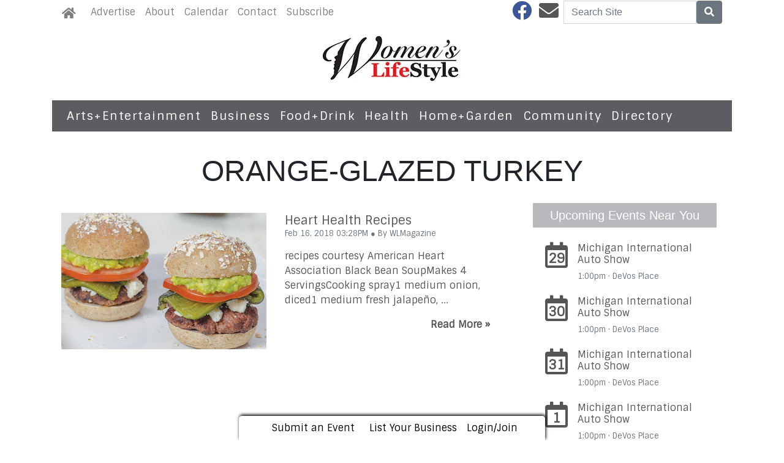

--- FILE ---
content_type: text/html; charset=utf-8
request_url: https://www.womenslifestyle.com/article_tags/orange-glazed-turkey
body_size: 6471
content:
<!DOCTYPE html>
<html lang='en'>
<head>
<title>Tag: orange-glazed turkey | Women&#39;s Lifestyle Magazine </title>
<meta charset='utf-8'>
<meta content='LocablePublisherNetwork.com' name='generator'>
<meta content='width=device-width, initial-scale=1' name='viewport'>
<meta http-equiv="X-UA-Compatible" content="IE=edge,chrome=1">
<meta content='122882951100578' property='fb:app_id'>
<meta property="og:title" content="Tag: orange-glazed turkey | Women&#39;s Lifestyle Magazine " /><meta name="description" content="Find orange-glazed turkey articles on Women&#39;s Lifestyle Magazine." /><meta property="og:description" content="Find orange-glazed turkey articles on Women&#39;s Lifestyle Magazine." /><meta property="og:type" content="website" /><link rel="canonical" href="https://www.womenslifestyle.com/article_tags/orange-glazed-turkey" /><meta property="og:url" content="https://www.womenslifestyle.com/article_tags/orange-glazed-turkey" />

<meta name="csrf-param" content="authenticity_token" />
<meta name="csrf-token" content="s6PLgd53+TXYv/f+/vMKLUtfckSYco8PKZ/+w2hPme6IRLvhtjsOIDYv4FyfH3XFZhDIZgzucGnpIs5paYjG7Q==" />
<link rel="shortcut icon" type="image/x-icon" href="//cdn0.locable.com/assets/favicon-01526a03e76ee99373d957d3f48eb9c426ccc37e023838c62f4fd9cb76c11699.ico" />
<link rel="stylesheet" media="screen" href="//cdn0.locable.com/assets/application-62f8b7e3041b5cf8e2ccd1ed4ff8310bd71005f5f4cc4a161c1ed9ed43c8d23f.css" />
<link rel="stylesheet" media="print" href="//cdn3.locable.com/assets/print-fe1b40859b2ebf3b0a55c395ad974b40f3dc0afb58a59f937c6ab67b342c3f65.css" />
<script src="https://cdn.usefathom.com/script.js" data-site="LQWTDYKU" defer></script>

<style>
  h1.custom-headers, h2.custom-headers, h3.custom-headers, h4.custom-headers, h5.custom-headers, h6.custom-headers {font-family: 'Rufina', serif;} p, li, a {font-family: 'Sintony', sans-serif;}.custom-header, .custom-header a {color: #ffffff !important; }.custom-header {background-color: #bab8bd !important; }.custom-header {text-align: center !important; }#main-nav .navbar-nav .nav-link, .classic-nav .navbar-brand .navbar-text, #main-nav .navbar-toggler span {color:  !important;} #main-nav .navbar-toggler {border-color:  !important;}#main-nav .navbar-nav .nav-link:hover, .classic-nav .navbar-brand:hover .navbar-text {color:  !important;}#main-nav .navbar-nav .nav-link:hover, .classic-nav .navbar-brand:hover .navbar-text {background-color:  !important;}.public #main-nav .container, .dco #main-nav .container, .admin #main-nav, .admin #main-nav .container {background-color:  !important;}#main-nav .dropdown-item {color:  !important;}#main-nav .dropdown-item:hover {color:  !important;}#main-nav .dropdown-item:hover {background-color:  !important;}#main-nav .dropdown-menu {background-color:  !important;}#secondary-nav .navbar-nav .nav-link, #secondary-nav a {color: #ffffff !important;}#secondary-nav .navbar-nav .nav-link:hover, #secondary-nav a:hover {color:  !important;}#secondary-nav .navbar-nav .nav-link:hover, #seconary-nav a:hover {background-color:  !important;}#secondary-nav nav {background-color: #5d5d61 !important;}#secondary-nav .navbar-nav .dropdown-menu .nav-link {color:  !important;}#secondary-nav .navbar-nav .dropdown-menu .nav-link:hover {color:  !important;}#secondary-nav .navbar-nav .dropdown-menu .nav-link:hover {background-color:  !important;}#secondary-nav .dropdown-menu {background-color:  !important;}#secondary-nav .navbar-nav .nav-link, #secondary-nav a {font-size: 1.2rem !important; line-height: 1.2rem; letter-spacing: 1.5px;}.col-menu li a, .simple-footer li a, #copyright p.text-muted a {color:  !important; }.col-menu li a:hover, .simple-footer li a:hover, #copyright p.text-muted a:hover {color:  !important; }#footer p, #footer h6, #copyright p {color:  !important; }.places #copyright, .places #footer, #copyright .container, #footer .container {background-color:  !important; }
</style>
<style>
  @media only screen and (max-width: 600px) {
  .at-share-dock.atss {bottom: 70px!important;}
  }
</style>

</head>


<body class='classic-header public'>
<a class="sr-only" href="#content">Skip to main content</a>
<div class='fixed-top' data-toggle='affix'>
<section id='main-nav'>
<div class='container theme-shadow bg-white'>
<nav class='classic-nav navbar navbar-expand-lg navbar-light'>
<a class="navbar-brand" href="/"><span class='navbar-text fas fa-home' style='position:relative;top:2px'></span>
</a><button aria-controls='navbarContent' aria-expanded='false' aria-label='Toggle navigation' class='navbar-toggler' data-target='#navbarContent' data-toggle='collapse' type='button'>
<span class='fas fa-bars'></span>
</button>
<div class='collapse navbar-collapse' id='navbarContent'>
<ul class='navbar-nav mr-lg-auto' style='white-space: nowrap;'>
<li class='nav-item page-307744-nav'><a class="nav-link" href="/pages/advertise">Advertise</a></li>
<!-- = link_to display_options['label'], nav_object(nav_element), target: ('_blank' unless !display_options['target_blank']), class: ("#{myclass} #{'d-none d-sm-block' unless !display_options['mobile']} #{nav_element}-nav") -->
<li class='nav-item page-307742-nav'><a class="nav-link" href="/pages/about-us">About</a></li>
<!-- = link_to display_options['label'], nav_object(nav_element), target: ('_blank' unless !display_options['target_blank']), class: ("#{myclass} #{'d-none d-sm-block' unless !display_options['mobile']} #{nav_element}-nav") -->
<li class='calendar-nav nav-item'><a class="nav-link" href="/calendar">Calendar</a></li>
<!-- = link_to display_options['label'], nav_object(nav_element), target: ('_blank' unless !display_options['target_blank']), class: ("#{myclass} #{'d-none d-sm-block' unless !display_options['mobile']} #{nav_element}-nav") -->
<li class='nav-item page-307743-nav'><a class="nav-link" href="/pages/contact-us">Contact</a></li>
<!-- = link_to display_options['label'], nav_object(nav_element), target: ('_blank' unless !display_options['target_blank']), class: ("#{myclass} #{'d-none d-sm-block' unless !display_options['mobile']} #{nav_element}-nav") -->
<li class='nav-item page-339594-nav'><a class="nav-link" href="/pages/subscribe">Subscribe</a></li>
<!-- = link_to display_options['label'], nav_object(nav_element), target: ('_blank' unless !display_options['target_blank']), class: ("#{myclass} #{'d-none d-sm-block' unless !display_options['mobile']} #{nav_element}-nav") -->
<div class='dropdown-divider d-inline d-lg-none'></div>

<div class='d-lg-none'>
<li class='category-101-nav nav-item theme-menu-toggle' data-toggle='category-101'>
<!-- = link_to category_path(article_category.permalink) do -->
<a class="nav-link" href="/categories/arts-entertainment">Arts+Entertainment
<b class='caret'></b>
</a></li>
<li class='category-776-nav nav-item theme-menu-toggle' data-toggle='category-776'>
<!-- = link_to category_path(article_category.permalink) do -->
<a class="nav-link" href="/categories/business">Business
<b class='caret'></b>
</a></li>
<li class='category-113-nav nav-item theme-menu-toggle' data-toggle='category-113'>
<!-- = link_to category_path(article_category.permalink) do -->
<a class="nav-link" href="/categories/food-drink">Food+Drink
<b class='caret'></b>
</a></li>
<li class='category-644-nav nav-item theme-menu-toggle' data-toggle='category-644'>
<!-- = link_to category_path(article_category.permalink) do -->
<a class="nav-link" href="/categories/health">Health
<b class='caret'></b>
</a></li>
<li class='category-98-nav nav-item theme-menu-toggle' data-toggle='category-98'>
<!-- = link_to category_path(article_category.permalink) do -->
<a class="nav-link" href="/categories/home-garden">Home+Garden
<b class='caret'></b>
</a></li>
<li class='category-121-nav nav-item theme-menu-toggle' data-toggle='category-121'>
<!-- = link_to category_path(article_category.permalink) do -->
<a class="nav-link" href="/categories/community">Community
<b class='caret'></b>
</a></li>
<li class='directory-nav nav-item theme-menu-toggle' data-toggle='directory'>
<!-- = link_to category_path(article_category.permalink) do -->
<a class="nav-link" href="/businesses">Directory
<b class='caret'></b>
</a></li>
<div class='dropdown-divider d-inline d-lg-none'></div>

<div class='dropdown-divider'></div>
</div>
<div class='d-lg-none'>
<!-- = link_to image_tag('locable-l-icon.png', alt: 'Locable'), :root, class: 'navbar-brand hidden-xs' -->
<li class='nav-item'><a class="nav-link px--lg-2 py-lg-0 submit-event-link" href="/events/new">Submit an Event</a></li>
<li class='nav-item'><a class="nav-link px-lg-2 py-lg-0 create-listing-link" href="/places">List Your Business</a></li>
<li class='nav-item'>
<a class="nav-link px-lg-2 py-lg-0" href="/users/sign_in">Login/Join
</a></li>

<div class='dropdown-divider'></div>
</div>
</ul>
<ul class='navbar-nav ml-lg-auto'>
<ul class='list-inline social-links' style='white-space: nowrap;'>
<li class='list-inline-item mr-2'>
<a target="_blank" class="facebook" href="https://www.facebook.com/WLMAG"><i class='fab fa-facebook fa-2x'></i>
</a></li>
<li class='list-inline-item mr-2'>
<a target="_blank" class="email" href="/pages/contact-us"><i class='fas fa-envelope fa-2x'></i>
</a></li>
</ul>

<form class="form-inline" action="/search" accept-charset="UTF-8" method="get"><input name="utf8" type="hidden" value="&#x2713;" />
<div class='input-group'>
<label class="sr-only" for="q">Search</label>
<input type="text" name="q" id="q" placeholder="Search Site" class="form-control" />
<span class='input-group-btn'>
<button class='btn btn-secondary btn-search'>
<span class='sr-only'>Search</span>
<span class='fas fa-search'></span>
</button>
</span>
</div>
</form>


</ul>
</div>
</nav>
</div>
</section>
</div>

<section id='alerts'>
<div class='container theme-shadow bg-white'>
<div class='d-flex justify-content-center'>

</div>
</div>
</section>
<header>
<section id='masthead'>
<div class='container theme-shadow bg-white'>
<div class='row'>
<div class='col-12'>
<h1 class='p-3'><a href="/"><img alt="Women&#39;s Lifestyle Magazine" class="d-block mx-auto" style="max-width: 100%;" src="//cdn2.locable.com/uploads/logo_image/file/718/womens-lifestyle-logo.jpg" /></a></h1>
</div>
</div>
</div>
</section>

<div class='d-none d-lg-inline'>
<section id='secondary-nav'>
<div class='container theme-shadow bg-white'>
<div class='row py-1'>
<div class='col-sm-12'>
<nav class='navbar navbar-expand-lg navbar-light'>
<!-- %ul#theme-navigation-tabdrop-menu.navbar-nav.mr-auto -->
<ul class='navbar-nav mr-auto flex-wrap' style='white-space: nowrap;'>
<!-- %li.pull-left -->
<!-- = link_to :root do -->
<!-- - if current_site.homepage.present? -->
<!-- = current_site.homepage -->
<!-- - else -->
<!-- %span.fa.fa-home{style: 'font-size:14px;position:relative;top:-1px'} -->
<li class='category-101-nav nav-item theme-menu-toggle' data-toggle='category-101'>
<!-- = link_to category_path(article_category.permalink) do -->
<a class="nav-link" href="/categories/arts-entertainment">Arts+Entertainment
<b class='caret'></b>
</a></li>
<li class='category-776-nav nav-item theme-menu-toggle' data-toggle='category-776'>
<!-- = link_to category_path(article_category.permalink) do -->
<a class="nav-link" href="/categories/business">Business
<b class='caret'></b>
</a></li>
<li class='category-113-nav nav-item theme-menu-toggle' data-toggle='category-113'>
<!-- = link_to category_path(article_category.permalink) do -->
<a class="nav-link" href="/categories/food-drink">Food+Drink
<b class='caret'></b>
</a></li>
<li class='category-644-nav nav-item theme-menu-toggle' data-toggle='category-644'>
<!-- = link_to category_path(article_category.permalink) do -->
<a class="nav-link" href="/categories/health">Health
<b class='caret'></b>
</a></li>
<li class='category-98-nav nav-item theme-menu-toggle' data-toggle='category-98'>
<!-- = link_to category_path(article_category.permalink) do -->
<a class="nav-link" href="/categories/home-garden">Home+Garden
<b class='caret'></b>
</a></li>
<li class='category-121-nav nav-item theme-menu-toggle' data-toggle='category-121'>
<!-- = link_to category_path(article_category.permalink) do -->
<a class="nav-link" href="/categories/community">Community
<b class='caret'></b>
</a></li>
<li class='directory-nav nav-item theme-menu-toggle' data-toggle='directory'>
<!-- = link_to category_path(article_category.permalink) do -->
<a class="nav-link" href="/businesses">Directory
<b class='caret'></b>
</a></li>
<div class='dropdown-divider d-inline d-lg-none'></div>

</ul>
</nav>
</div>
</div>
</div>
</section>

</div>
<section id='pushdown'>
<div class='container theme-shadow bg-white'>
<div class='d-flex justify-content-center'>
<div class='py-3'><broadstreet-zone
        zone-id='pushdown'
        keywords='article_tags, paginated_results, article_orange-glazed-turkey, women-s-lifestyle-magazine'></broadstreet-zone><broadstreet-zone
                  alt-zone-id='pushdown'
                  keywords='article_tags, paginated_results, article_orange-glazed-turkey, women-s-lifestyle-magazine'>
                  </broadstreet-zone></div>
</div>
</div>
</section>
<section id='tag-hero'>
<div class='bg-white container'>
<div class='row'>
<div class='col-12'>
<div class='container'>
<div class='row justify-content-center'>
<div class='col-10'>
<h2 style='font-size: 3em; text-transform: uppercase; text-align: center;'>orange-glazed turkey</h2>
</div>
</div>
</div>
</div>
</div>
</div>
</section>


</header>
<div class='container theme-shadow bg-white' id='content'>
<div class='row'>
<div class='col-12 col-lg-8'>
<section id='tag-archives'>
<div class='container'>
<div class=''>
<div class='row py-3'>
<div class='col-12'>
<div class='undecorate py-3'>
<a class="" href="https://www.womenslifestyle.com/2018/02/16/312147/heart-health-recipes"><div class='row'>
<div class='col-12 col-md-6 mb-3 mb-md-0'>
<img class="img-fluid" src="//cdn2.locable.com/uploads/resource/file/717597/fill/600x400/Beef-Sliders-Feature-.jpg?timestamp=1749454719" />
</div>
<div class='col-12 col-md-6'>
<h5 class='my-0'>Heart Health Recipes</h5>
<p class='small text-muted my-0 p-0'>
Feb 16, 2018 03:28PM
&#x25CF By
WLMagazine
</p>
<p class='my-3'>
recipes courtesy American Heart Association Black Bean SoupMakes 4 ServingsCooking spray1 medium onion, diced1 medium fresh jalapeño, ...
</p>
<strong class='float-right'>Read More &raquo;</strong>
</div>
</div>
</a></div>

</div>
</div>
<div class='row'>
<div class='col-12'>

</div>
</div>
</div>
</div>
</section>

</div>
<div class='col-12 col-lg-4'>
<div class='div' style='width: 300px; margin: auto;'>
<div class='images-sidebar my-3 clearfix'>
<div class='undecorate'>
<div class='my-3'>
<h5 class='px-3 py-2 custom-header'>Upcoming Events Near You</h5>
</div>
</div>
<div id='calendar-widget'>
<div class='undecorate'>
<div class='my-3'>
<a class="undecorate" href="/events/320356/michigan-international-auto-show"><div class='card border-0 m-1'>
<div class='card-body p-1'>
<div class='card-text p-1'>
<div class='media'>
<div class='span fa-stack fa-lg'>
<i class='far fa-calendar fa-stack-2x'></i>
<strong class='fa-stack-1x calendar-text'>
29
</strong>
</div>
<div class='media-body ml-2'>
<h6>
<span class='text-uppercase text-danger'></span>
Michigan International Auto Show
</h6>
<div class='text-muted small' style='margin-bottom: 2px'>
1:00pm
&#183;
DeVos Place
</div>
</div>
</div>
</div>
</div>
</div>
</a><a class="undecorate" href="/events/320356/michigan-international-auto-show"><div class='card border-0 m-1'>
<div class='card-body p-1'>
<div class='card-text p-1'>
<div class='media'>
<div class='span fa-stack fa-lg'>
<i class='far fa-calendar fa-stack-2x'></i>
<strong class='fa-stack-1x calendar-text'>
30
</strong>
</div>
<div class='media-body ml-2'>
<h6>
<span class='text-uppercase text-danger'></span>
Michigan International Auto Show
</h6>
<div class='text-muted small' style='margin-bottom: 2px'>
1:00pm
&#183;
DeVos Place
</div>
</div>
</div>
</div>
</div>
</div>
</a><a class="undecorate" href="/events/320356/michigan-international-auto-show"><div class='card border-0 m-1'>
<div class='card-body p-1'>
<div class='card-text p-1'>
<div class='media'>
<div class='span fa-stack fa-lg'>
<i class='far fa-calendar fa-stack-2x'></i>
<strong class='fa-stack-1x calendar-text'>
31
</strong>
</div>
<div class='media-body ml-2'>
<h6>
<span class='text-uppercase text-danger'></span>
Michigan International Auto Show
</h6>
<div class='text-muted small' style='margin-bottom: 2px'>
1:00pm
&#183;
DeVos Place
</div>
</div>
</div>
</div>
</div>
</div>
</a><a class="undecorate" href="/events/320356/michigan-international-auto-show"><div class='card border-0 m-1'>
<div class='card-body p-1'>
<div class='card-text p-1'>
<div class='media'>
<div class='span fa-stack fa-lg'>
<i class='far fa-calendar fa-stack-2x'></i>
<strong class='fa-stack-1x calendar-text'>
1
</strong>
</div>
<div class='media-body ml-2'>
<h6>
<span class='text-uppercase text-danger'></span>
Michigan International Auto Show
</h6>
<div class='text-muted small' style='margin-bottom: 2px'>
1:00pm
&#183;
DeVos Place
</div>
</div>
</div>
</div>
</div>
</div>
</a><a class="undecorate" href="/events/323956/disney-on-ice"><div class='card border-0 m-1'>
<div class='card-body p-1'>
<div class='card-text p-1'>
<div class='media'>
<div class='span fa-stack fa-lg'>
<i class='far fa-calendar fa-stack-2x'></i>
<strong class='fa-stack-1x calendar-text'>
5
</strong>
</div>
<div class='media-body ml-2'>
<h6>
<span class='text-uppercase text-danger'></span>
Disney On Ice
</h6>
<div class='text-muted small' style='margin-bottom: 2px'>
7:00pm
&#183;
Van Andel Arena
</div>
</div>
</div>
</div>
</div>
</div>
</a><a class="undecorate" href="/events/327967/textile-exploration-day-2026"><div class='card border-0 m-1'>
<div class='card-body p-1'>
<div class='card-text p-1'>
<div class='media'>
<div class='span fa-stack fa-lg'>
<i class='far fa-calendar fa-stack-2x'></i>
<strong class='fa-stack-1x calendar-text'>
7
</strong>
</div>
<div class='media-body ml-2'>
<h6>
<span class='text-uppercase text-danger'></span>
Textile Exploration Day 2026
</h6>
<div class='text-muted small' style='margin-bottom: 2px'>
9:00am
&#183;
Fifth Reformed Church
</div>
</div>
</div>
</div>
</div>
</div>
</a><a class="undecorate" href="/events/320357/grand-rapids-boat-show"><div class='card border-0 m-1'>
<div class='card-body p-1'>
<div class='card-text p-1'>
<div class='media'>
<div class='span fa-stack fa-lg'>
<i class='far fa-calendar fa-stack-2x'></i>
<strong class='fa-stack-1x calendar-text'>
11
</strong>
</div>
<div class='media-body ml-2'>
<h6>
<span class='text-uppercase text-danger'></span>
Grand Rapids Boat Show
</h6>
<div class='text-muted small' style='margin-bottom: 2px'>
2:00pm
&#183;
DeVos Place
</div>
</div>
</div>
</div>
</div>
</div>
</a>
<div class='d-flex justify-content-center pb-3'>
<a class="btn btn-light" href="/calendar"><div class='fas fa-calendar-alt'></div>
View All
</a><a class="btn btn-light rounded-0" href="/events/new"><div class='fas fa-plus-circle'></div>
Add Your Event
</a></div>
</div>
</div>
</div>

</div>
<div class='images-sidebar my-3 clearfix'>
<broadstreet-zone
        zone-id='sidebar'
        keywords='article_tags, paginated_results, article_orange-glazed-turkey, women-s-lifestyle-magazine'></broadstreet-zone><broadstreet-zone
                  alt-zone-id='inline'
                  keywords='article_tags, paginated_results, article_orange-glazed-turkey, women-s-lifestyle-magazine'
                  </broadstreet-zone>
</div>
<div class='images-sidebar my-3 clearfix'>
<broadstreet-zone
        zone-id='sidebar_2'
        keywords='article_tags, paginated_results, article_orange-glazed-turkey, women-s-lifestyle-magazine'></broadstreet-zone><broadstreet-zone
                  alt-zone-id='inline_2'
                  keywords='article_tags, paginated_results, article_orange-glazed-turkey, women-s-lifestyle-magazine'
                  </broadstreet-zone>
</div>
<div class='images-sidebar my-3 clearfix'>
<broadstreet-zone
        zone-id='sidebar_3'
        keywords='article_tags, paginated_results, article_orange-glazed-turkey, women-s-lifestyle-magazine'></broadstreet-zone><broadstreet-zone
                  alt-zone-id='inline_3'
                  keywords='article_tags, paginated_results, article_orange-glazed-turkey, women-s-lifestyle-magazine'
                  </broadstreet-zone>
</div>
<div class='images-sidebar my-3 clearfix'>
<iframe src="https://www.facebook.com/plugins/page.php?href=https%3A%2F%2Fwww.facebook.com%2FWLMAG&tabs=timeline&width=300&height=500&small_header=true&adapt_container_width=true&hide_cover=true&show_facepile=true&appId" width="300" height="500" style="border:none;overflow:hidden" scrolling="no" frameborder="0" allowTransparency="true" allow="encrypted-media"></iframe>
</div>
<div class='images-sidebar my-3 clearfix'>
<broadstreet-zone
        zone-id='snapshot'
        keywords='article_tags, paginated_results, article_orange-glazed-turkey, women-s-lifestyle-magazine'></broadstreet-zone><broadstreet-zone
                  alt-zone-id='snapshot'
                  keywords='article_tags, paginated_results, article_orange-glazed-turkey, women-s-lifestyle-magazine'>
                  </broadstreet-zone>
</div>
<div class='images-sidebar my-3 clearfix'>
<broadstreet-zone
        zone-id='snapshot_2'
        keywords='article_tags, paginated_results, article_orange-glazed-turkey, women-s-lifestyle-magazine'></broadstreet-zone><broadstreet-zone
                  alt-zone-id='snapshot_2'
                  keywords='article_tags, paginated_results, article_orange-glazed-turkey, women-s-lifestyle-magazine'>
                  </broadstreet-zone>
</div>

</div>

</div>
</div>
</div>
<footer>
<section id='community-sponsor-footer'>
<div class='container theme-shadow bg-white'>
<div class='row py-3'>
<div class='col-sm-12'>
<h4 class='text-center mb-5'>
COMMUNITY SPONSORS
</h4>
<div class='community-sponsors-grid'>
<div class='row justify-content-center'>
<div class='col-sm-2 col-6'>
<div class='undecorate'>
<a href="/businesses/mi-grand-rapids-pine-rest-christian-mental-health-services-campus-clinic"><img class="img-fluid" src="//cdn2.locable.com/uploads/resource/file/821157/fit/160x100/Pine_20rest_20logo.jpg?timestamp=1768995033" />
<p class='small text-center text-muted'>Pine Rest Christian Mental Health Services</p>
</a></div>
</div>
</div>
</div>

</div>
</div>
</div>
</section>

<section id='footer-embed'>
<div class='container theme-shadow bg-white'>
<div class='row py-3'>
<div class='col-sm-12'>

</div>
</div>
</div>
</section>
<section id='footer'>
<div class='container theme-shadow bg-white'>
<div class='row py-3'>
<div class='col-sm-3'>
<div class='mx-2'>
<h6 class='text-uppercase'>Categories</h6>
<ul class='list-unstyled col-menu'>
<li>
<a href="/categories/business"><i class='fas fa-angle-double-right'></i>
Business
</a></li>
<li>
<a href="/categories/health"><i class='fas fa-angle-double-right'></i>
Health
</a></li>
<li>
<a href="/categories/arts-entertainment"><i class='fas fa-angle-double-right'></i>
Arts+Entertainment
</a></li>
<li>
<a href="/categories/food-drink"><i class='fas fa-angle-double-right'></i>
Food+Drink
</a></li>
<li>
<a href="/categories/learn"><i class='fas fa-angle-double-right'></i>
Learn
</a></li>
<li>
<a href="/categories/to-do"><i class='fas fa-angle-double-right'></i>
To Do
</a></li>
<li>
<a href="/categories/life"><i class='fas fa-angle-double-right'></i>
Life
</a></li>
<li>
<a href="/categories/shop"><i class='fas fa-angle-double-right'></i>
Shop
</a></li>
<li>
<a href="/categories/recipes"><i class='fas fa-angle-double-right'></i>
Recipes
</a></li>
<li>
<a href="/categories/podcast"><i class='fas fa-angle-double-right'></i>
Podcast
</a></li>
<li>
<a href="/categories/beauty"><i class='fas fa-angle-double-right'></i>
Beauty
</a></li>
<li>
<a href="/categories/style"><i class='fas fa-angle-double-right'></i>
Style
</a></li>
<li>
<a href="/categories/faces-places"><i class='fas fa-angle-double-right'></i>
Faces+Places
</a></li>
<li>
<a href="/categories/community"><i class='fas fa-angle-double-right'></i>
Community
</a></li>
<li>
<a href="/categories/pets"><i class='fas fa-angle-double-right'></i>
Pets
</a></li>
<li>
<a href="/categories/home-garden"><i class='fas fa-angle-double-right'></i>
Home+Garden
</a></li>

</ul>
</div>
</div>
<div class='col-sm-3'>
<div class='mx-2'>
<h6 class='text-uppercase'>About Us</h6>
<ul class='list-unstyled col-menu'>
<!-- %li= link_to 'Browse Events', :events -->
<li>
<a href="/pages/contact-us"><i class='fas fa-angle-double-right'></i>
Contact Us
</a></li>
<li>
<a href="/pages/about-us"><i class='fas fa-angle-double-right'></i>
About Us
</a></li>
<li>
<a href="/pages/advertise"><i class='fas fa-angle-double-right'></i>
Advertise
</a></li>
<li>
<a href="/pages/subscribe"><i class='fas fa-angle-double-right'></i>
Subscribe
</a></li>

</ul>
</div>
</div>
<div class='col-sm-4 offset-sm-2'>
<h1><a href="/"><img alt="Women&#39;s Lifestyle Magazine" class="img-fluid" src="//cdn1.locable.com/uploads/logo_image/file/718/womens-lifestyle-logo.jpg" /></a></h1>
<p class='p-0 m-0'>3500 3 Mile Rd NW</p>
<p class='p-0 m-0'>Grand Rapids, MI 49534</p>
<p class='p-0 m-0'>616-458-2121</p>
<nav class='navbar navbar-expand-lg pull-left'>
<ul class='list-inline social-links' style='white-space: nowrap;'>
<li class='list-inline-item mr-2'>
<a target="_blank" class="facebook" href="https://www.facebook.com/WLMAG"><i class='fab fa-facebook fa-2x'></i>
</a></li>
<li class='list-inline-item mr-2'>
<a target="_blank" class="email" href="/pages/contact-us"><i class='fas fa-envelope fa-2x'></i>
</a></li>
</ul>

</nav>
</div>
</div>
</div>
</section>

<section id='copyright'>
<div class='container theme-shadow'>
<div class='row pt-3' style='padding-bottom: 50px;'>
<div class='col-12'>
<p class='text-muted small p-0 m-0'>
<span class='far fa-copyright'></span>
2026 | Powered by
<a target="_blank" class="text-muted" href="https://www.locablepublishernetwork.com?utm_source=attribution&amp;utm_medium=footer_credits&amp;utm_campaign=women-s-lifestyle-magazine">Locable</a>
|
<a target="_blank" class="text-muted" href="https://www.locablepublishernetwork.com/terms-of-use/">Terms of Service</a>
</p>
</div>
</div>
</div>
</section>

<section class='fixed-bottom' id='admin-bar'>
<nav>
<div class='d-none d-lg-flex'>
<div class='container'>
<ul class='nav justify-content-center px-3 mx-auto'>
<!-- = link_to image_tag('locable-l-icon.png', alt: 'Locable'), :root, class: 'navbar-brand hidden-xs' -->
<li class='nav-item'><a class="nav-link px--lg-2 py-lg-0 submit-event-link" href="/events/new">Submit an Event</a></li>
<li class='nav-item'><a class="nav-link px-lg-2 py-lg-0 create-listing-link" href="/places">List Your Business</a></li>
<li class='nav-item'>
<a class="nav-link px-lg-2 py-lg-0" href="/users/sign_in">Login/Join
</a></li>

</ul>
</div>
</div>
</nav>
</section>
</footer>
<div class='modal fade' id='welcome-modal' role='dialog' tabindex='-1'>
<div class='modal-dialog modal-lg' role='document'>
<div class='modal-content'></div>
</div>
</div>

<broadstreet-zone
        zone-id='popout'
        keywords='article_tags, paginated_results, article_orange-glazed-turkey, women-s-lifestyle-magazine'></broadstreet-zone><broadstreet-zone
                  alt-zone-id='popout'
                  keywords='article_tags, paginated_results, article_orange-glazed-turkey, women-s-lifestyle-magazine'>
                  </broadstreet-zone>
<script src="//cdn1.locable.com/assets/application-5e43a6cfb6b6f83c4d854535e8b6e6e9d001f7b875bea544bc3e971a1fa508f0.js"></script>
<script>
  window.s3DirectPostUrl = "https://locable-processing.s3.amazonaws.com/";
  window.s3DirectPostFields = {"AWSAccessKeyId":"AKIAJ6MRUF66HJSZBEVA","key":"uploads/17057bb5-4d8d-4e9c-aa1f-f347023cd88b/${filename}","policy":"[base64]","signature":"aKQamucCmkVxmdwqUssxzXEQt2g=","success_action_status":"201","acl":"public-read"};
</script>

<script src="https://static-v2.locablepublishernetwork.com/init-2.min.js" async="async"></script>
<script>
  window.broadstreet = window.broadstreet || { run: [] };
  window.broadstreet.run.push(function() {
    broadstreet.watch( {
      "autoAttach": {},
      "autoAttachAndWatch": {},
      "keywords": ["article_tags", "paginated_results", "article_orange-glazed-turkey", "women-s-lifestyle-magazine"],
      "networkId": "6530",
      "selector": 'broadstreet-zone',
      "softKeywords": true,
      "uriKeywords": false,
      "useZoneAliases": true,
      "useAltZone": 768,
      "domain": "sponsors-v2.locablepublishernetwork.com"
    });
  });
</script>




<div id='fb-root'></div>
<script>
  window.addEventListener('scroll', () =>
    setTimeout(() => {
      (function(d, s, id) {
        var js, fjs = d.getElementsByTagName(s)[0];
        if (d.getElementById(id)) return;
        js = d.createElement(s); js.id = id;
        js.src = "//connect.facebook.net/en_US/sdk.js#xfbml=1&version=v2.5&appId=122882951100578";
        fjs.parentNode.insertBefore(js, fjs);
      }(document, 'script', 'facebook-jssdk'));
    }, 1000),
    {once: true}
  );
</script>

<script>
  //= javascript_include_tag '//s7.addthis.com/js/300/addthis_widget.js#pubid=ra-52a6071c0ad9d295', async: true
  window.addEventListener('scroll', () =>
    setTimeout(() => {
      var script = document.createElement('script');
      script.type = 'text/javascript';
      script.src = "https://platform-api.sharethis.com/js/sharethis.js#property=646fc1c558d85b001927bb8a&product=inline-share-buttons&source=platform";
      document.getElementsByTagName('head')[0].appendChild(script);
    }, 1000),
    {once: true}
  );
</script>

<script src='https://code.jquery.com/jquery-migrate-3.0.1.js' type='text/javascript'></script>

<script defer src="https://static.cloudflareinsights.com/beacon.min.js/vcd15cbe7772f49c399c6a5babf22c1241717689176015" integrity="sha512-ZpsOmlRQV6y907TI0dKBHq9Md29nnaEIPlkf84rnaERnq6zvWvPUqr2ft8M1aS28oN72PdrCzSjY4U6VaAw1EQ==" data-cf-beacon='{"version":"2024.11.0","token":"891a1a66b326427dbcc47fdc5e44f9ee","r":1,"server_timing":{"name":{"cfCacheStatus":true,"cfEdge":true,"cfExtPri":true,"cfL4":true,"cfOrigin":true,"cfSpeedBrain":true},"location_startswith":null}}' crossorigin="anonymous"></script>
</body>
</html>
